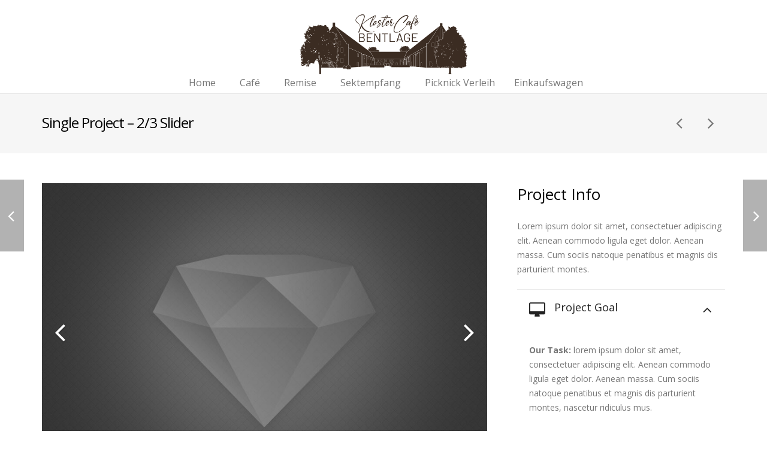

--- FILE ---
content_type: text/css
request_url: https://klostercafe-bentlage.de/wp-content/themes/child-Impreza/style.css?ver=3.5
body_size: 242
content:
/* 
Theme Name:		 Impreza-Child
Theme URI:		 http://childtheme-generator.com/
Description:	 Impreza-Child is a child theme of Impreza, created by ChildTheme-Generator.com
Author:			 aniket
Author URI:		 http://childtheme-generator.com/
Template:		 Impreza
Version:		 1.0.0
Text Domain:	 impreza-child
*/


/*
    Add your custom styles here
*/
.coderockz_woo_delivery_setting_wrapper{clear: both !important;}